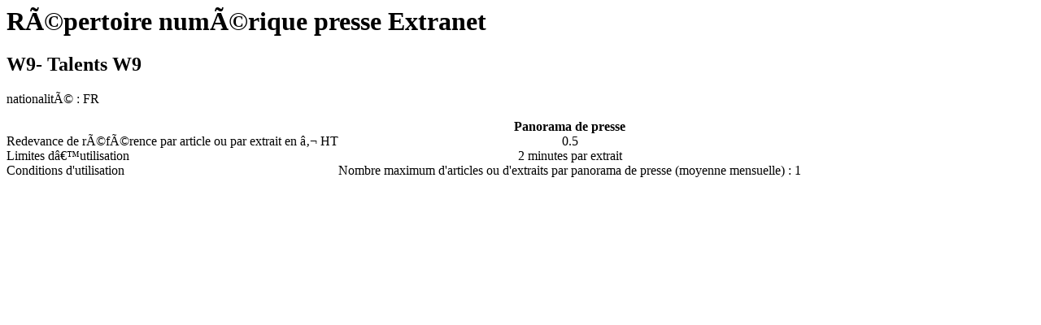

--- FILE ---
content_type: text/html
request_url: http://v1.cfcopies.com/copie-professionnelle/repertoire-des-publications/presse/4343821
body_size: 459
content:
<div class="cop_layer presse">
<h1>
	<span>Répertoire numérique presse Extranet</span>
</h1>
<div class="cop_layer_content">
	<h2>W9- Talents W9</h2>
  <p>nationalité&nbsp;: FR</p>
  <table border="0" cellpadding="0" cellspacing="0">
  	<tbody>
      <tr>
    		<th>&nbsp;</th>
                            <th>Panorama de presse</th>
                                  </tr>
      <tr>
    		<td>Redevance de référence par article ou par extrait en € HT</td>

                            <td style="text-align: center">0.5</td>
                            
      </tr>
      <tr class="colorAlt">
    		<td>Limites d’utilisation</td>
            		<td style="text-align: center">2 minutes par extrait</td>
              </tr>

      <tr>
    		<td>Conditions d'utilisation</td>
    		<td style="text-align: center"><span>Nombre maximum d'articles ou d'extraits par panorama de presse (moyenne mensuelle) : </span>1</td>
                  </tr>
    </tbody>
  </table>
</div>
</div>
